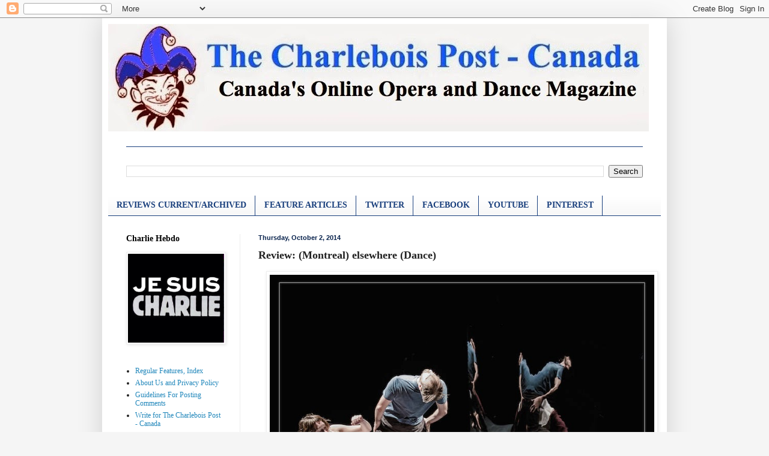

--- FILE ---
content_type: text/html; charset=UTF-8
request_url: https://charpo-canada.blogspot.com/2014/10/review-montreal-elsewhere-dance.html
body_size: 12968
content:
<!DOCTYPE html>
<html class='v2' dir='ltr' lang='en'>
<head>
<link href='https://www.blogger.com/static/v1/widgets/335934321-css_bundle_v2.css' rel='stylesheet' type='text/css'/>
<meta content='width=1100' name='viewport'/>
<meta content='text/html; charset=UTF-8' http-equiv='Content-Type'/>
<meta content='blogger' name='generator'/>
<link href='https://charpo-canada.blogspot.com/favicon.ico' rel='icon' type='image/x-icon'/>
<link href='http://charpo-canada.blogspot.com/2014/10/review-montreal-elsewhere-dance.html' rel='canonical'/>
<link rel="alternate" type="application/atom+xml" title="THE CHARLEBOIS POST - CANADA - Atom" href="https://charpo-canada.blogspot.com/feeds/posts/default" />
<link rel="alternate" type="application/rss+xml" title="THE CHARLEBOIS POST - CANADA - RSS" href="https://charpo-canada.blogspot.com/feeds/posts/default?alt=rss" />
<link rel="service.post" type="application/atom+xml" title="THE CHARLEBOIS POST - CANADA - Atom" href="https://www.blogger.com/feeds/7485677035908306929/posts/default" />

<link rel="alternate" type="application/atom+xml" title="THE CHARLEBOIS POST - CANADA - Atom" href="https://charpo-canada.blogspot.com/feeds/5708189962510699382/comments/default" />
<!--Can't find substitution for tag [blog.ieCssRetrofitLinks]-->
<link href='https://blogger.googleusercontent.com/img/b/R29vZ2xl/AVvXsEj1HDPhuwkfBKd5fHCdZIIEDjmmFdxeM5FNI6JPwMLvA4-LscclLYylnRxd6SMaXXRqNXV0JZHk1hsScT5VyO_geGqqw5ACd5NCTG8LZ4Sv-qAbLcO2UAk4Rq57Y_0p7uiAGdq-y-Q8Sv4/s1600/Elsewhere+1.jpg' rel='image_src'/>
<meta content='http://charpo-canada.blogspot.com/2014/10/review-montreal-elsewhere-dance.html' property='og:url'/>
<meta content='Review: (Montreal) elsewhere (Dance)' property='og:title'/>
<meta content='   (photo by Jeremy Mimnagh)   Going Elsewhere together  by Sarah Deshaies, Senior Contributor    The first performer takes staccato steps i...' property='og:description'/>
<meta content='https://blogger.googleusercontent.com/img/b/R29vZ2xl/AVvXsEj1HDPhuwkfBKd5fHCdZIIEDjmmFdxeM5FNI6JPwMLvA4-LscclLYylnRxd6SMaXXRqNXV0JZHk1hsScT5VyO_geGqqw5ACd5NCTG8LZ4Sv-qAbLcO2UAk4Rq57Y_0p7uiAGdq-y-Q8Sv4/w1200-h630-p-k-no-nu/Elsewhere+1.jpg' property='og:image'/>
<title>THE CHARLEBOIS POST - CANADA: Review: (Montreal) elsewhere (Dance)</title>
<style id='page-skin-1' type='text/css'><!--
/*
-----------------------------------------------
Blogger Template Style
Name:     Simple
Designer: Blogger
URL:      www.blogger.com
----------------------------------------------- */
/* Content
----------------------------------------------- */
body {
font: normal normal 12px 'Times New Roman', Times, FreeSerif, serif;
color: #222222;
background: #f5f5f5 none no-repeat scroll center center;
padding: 0 40px 40px 40px;
}
html body .region-inner {
min-width: 0;
max-width: 100%;
width: auto;
}
h2 {
font-size: 22px;
}
a:link {
text-decoration:none;
color: #2187bb;
}
a:visited {
text-decoration:none;
color: #888888;
}
a:hover {
text-decoration:underline;
color: #32aaff;
}
.body-fauxcolumn-outer .fauxcolumn-inner {
background: transparent none repeat scroll top left;
_background-image: none;
}
.body-fauxcolumn-outer .cap-top {
position: absolute;
z-index: 1;
height: 400px;
width: 100%;
}
.body-fauxcolumn-outer .cap-top .cap-left {
width: 100%;
background: transparent none repeat-x scroll top left;
_background-image: none;
}
.content-outer {
-moz-box-shadow: 0 0 40px rgba(0, 0, 0, .15);
-webkit-box-shadow: 0 0 5px rgba(0, 0, 0, .15);
-goog-ms-box-shadow: 0 0 10px #333333;
box-shadow: 0 0 40px rgba(0, 0, 0, .15);
margin-bottom: 1px;
}
.content-inner {
padding: 10px 10px;
}
.content-inner {
background-color: #ffffff;
}
/* Header
----------------------------------------------- */
.header-outer {
background: transparent none repeat-x scroll 0 -400px;
_background-image: none;
}
.Header h1 {
font: normal normal 60px Arial, Tahoma, Helvetica, FreeSans, sans-serif;
color: #3299bb;
text-shadow: -1px -1px 1px rgba(0, 0, 0, .2);
}
.Header h1 a {
color: #3299bb;
}
.Header .description {
font-size: 140%;
color: #ff0000;
}
.header-inner .Header .titlewrapper {
padding: 22px 30px;
}
.header-inner .Header .descriptionwrapper {
padding: 0 30px;
}
/* Tabs
----------------------------------------------- */
.tabs-inner .section:first-child {
border-top: 1px solid #183e7c;
}
.tabs-inner .section:first-child ul {
margin-top: -1px;
border-top: 1px solid #183e7c;
border-left: 0 solid #183e7c;
border-right: 0 solid #183e7c;
}
.tabs-inner .widget ul {
background: #f5f5f5 url(https://resources.blogblog.com/blogblog/data/1kt/simple/gradients_light.png) repeat-x scroll 0 -800px;
_background-image: none;
border-bottom: 1px solid #183e7c;
margin-top: 0;
margin-left: -30px;
margin-right: -30px;
}
.tabs-inner .widget li a {
display: inline-block;
padding: .6em 1em;
font: normal bold 14px 'Times New Roman', Times, FreeSerif, serif;
color: #183e7c;
border-left: 1px solid #ffffff;
border-right: 1px solid #183e7c;
}
.tabs-inner .widget li:first-child a {
border-left: none;
}
.tabs-inner .widget li.selected a, .tabs-inner .widget li a:hover {
color: #000000;
background-color: #eeeeee;
text-decoration: none;
}
/* Columns
----------------------------------------------- */
.main-outer {
border-top: 0 solid #eeeeee;
}
.fauxcolumn-left-outer .fauxcolumn-inner {
border-right: 1px solid #eeeeee;
}
.fauxcolumn-right-outer .fauxcolumn-inner {
border-left: 1px solid #eeeeee;
}
/* Headings
----------------------------------------------- */
div.widget > h2,
div.widget h2.title {
margin: 0 0 1em 0;
font: normal bold 14px 'Times New Roman', Times, FreeSerif, serif;
color: #000000;
}
/* Widgets
----------------------------------------------- */
.widget .zippy {
color: #999999;
text-shadow: 2px 2px 1px rgba(0, 0, 0, .1);
}
.widget .popular-posts ul {
list-style: none;
}
/* Posts
----------------------------------------------- */
h2.date-header {
font: normal bold 11px Arial, Tahoma, Helvetica, FreeSans, sans-serif;
}
.date-header span {
background-color: transparent;
color: #0a244e;
padding: inherit;
letter-spacing: inherit;
margin: inherit;
}
.main-inner {
padding-top: 30px;
padding-bottom: 30px;
}
.main-inner .column-center-inner {
padding: 0 15px;
}
.main-inner .column-center-inner .section {
margin: 0 15px;
}
.post {
margin: 0 0 25px 0;
}
h3.post-title, .comments h4 {
font: normal bold 18px 'Times New Roman', Times, FreeSerif, serif;
margin: .75em 0 0;
}
.post-body {
font-size: 110%;
line-height: 1.4;
position: relative;
}
.post-body img, .post-body .tr-caption-container, .Profile img, .Image img,
.BlogList .item-thumbnail img {
padding: 2px;
background: #ffffff;
border: 1px solid #eeeeee;
-moz-box-shadow: 1px 1px 5px rgba(0, 0, 0, .1);
-webkit-box-shadow: 1px 1px 5px rgba(0, 0, 0, .1);
box-shadow: 1px 1px 5px rgba(0, 0, 0, .1);
}
.post-body img, .post-body .tr-caption-container {
padding: 5px;
}
.post-body .tr-caption-container {
color: #000000;
}
.post-body .tr-caption-container img {
padding: 0;
background: transparent;
border: none;
-moz-box-shadow: 0 0 0 rgba(0, 0, 0, .1);
-webkit-box-shadow: 0 0 0 rgba(0, 0, 0, .1);
box-shadow: 0 0 0 rgba(0, 0, 0, .1);
}
.post-header {
margin: 0 0 1.5em;
line-height: 1.6;
font-size: 90%;
}
.post-footer {
margin: 20px -2px 0;
padding: 5px 10px;
color: #666666;
background-color: #f9f9f9;
border-bottom: 1px solid #eeeeee;
line-height: 1.6;
font-size: 90%;
}
#comments .comment-author {
padding-top: 1.5em;
border-top: 1px solid #eeeeee;
background-position: 0 1.5em;
}
#comments .comment-author:first-child {
padding-top: 0;
border-top: none;
}
.avatar-image-container {
margin: .2em 0 0;
}
#comments .avatar-image-container img {
border: 1px solid #eeeeee;
}
/* Comments
----------------------------------------------- */
.comments .comments-content .icon.blog-author {
background-repeat: no-repeat;
background-image: url([data-uri]);
}
.comments .comments-content .loadmore a {
border-top: 1px solid #999999;
border-bottom: 1px solid #999999;
}
.comments .comment-thread.inline-thread {
background-color: #f9f9f9;
}
.comments .continue {
border-top: 2px solid #999999;
}
/* Accents
---------------------------------------------- */
.section-columns td.columns-cell {
border-left: 1px solid #eeeeee;
}
.blog-pager {
background: transparent none no-repeat scroll top center;
}
.blog-pager-older-link, .home-link,
.blog-pager-newer-link {
background-color: #ffffff;
padding: 5px;
}
.footer-outer {
border-top: 0 dashed #bbbbbb;
}
/* Mobile
----------------------------------------------- */
body.mobile  {
background-size: auto;
}
.mobile .body-fauxcolumn-outer {
background: transparent none repeat scroll top left;
}
.mobile .body-fauxcolumn-outer .cap-top {
background-size: 100% auto;
}
.mobile .content-outer {
-webkit-box-shadow: 0 0 3px rgba(0, 0, 0, .15);
box-shadow: 0 0 3px rgba(0, 0, 0, .15);
}
.mobile .tabs-inner .widget ul {
margin-left: 0;
margin-right: 0;
}
.mobile .post {
margin: 0;
}
.mobile .main-inner .column-center-inner .section {
margin: 0;
}
.mobile .date-header span {
padding: 0.1em 10px;
margin: 0 -10px;
}
.mobile h3.post-title {
margin: 0;
}
.mobile .blog-pager {
background: transparent none no-repeat scroll top center;
}
.mobile .footer-outer {
border-top: none;
}
.mobile .main-inner, .mobile .footer-inner {
background-color: #ffffff;
}
.mobile-index-contents {
color: #222222;
}
.mobile-link-button {
background-color: #2187bb;
}
.mobile-link-button a:link, .mobile-link-button a:visited {
color: #ffffff;
}
.mobile .tabs-inner .section:first-child {
border-top: none;
}
.mobile .tabs-inner .PageList .widget-content {
background-color: #eeeeee;
color: #000000;
border-top: 1px solid #183e7c;
border-bottom: 1px solid #183e7c;
}
.mobile .tabs-inner .PageList .widget-content .pagelist-arrow {
border-left: 1px solid #183e7c;
}

--></style>
<style id='template-skin-1' type='text/css'><!--
body {
min-width: 940px;
}
.content-outer, .content-fauxcolumn-outer, .region-inner {
min-width: 940px;
max-width: 940px;
_width: 940px;
}
.main-inner .columns {
padding-left: 220px;
padding-right: 0px;
}
.main-inner .fauxcolumn-center-outer {
left: 220px;
right: 0px;
/* IE6 does not respect left and right together */
_width: expression(this.parentNode.offsetWidth -
parseInt("220px") -
parseInt("0px") + 'px');
}
.main-inner .fauxcolumn-left-outer {
width: 220px;
}
.main-inner .fauxcolumn-right-outer {
width: 0px;
}
.main-inner .column-left-outer {
width: 220px;
right: 100%;
margin-left: -220px;
}
.main-inner .column-right-outer {
width: 0px;
margin-right: -0px;
}
#layout {
min-width: 0;
}
#layout .content-outer {
min-width: 0;
width: 800px;
}
#layout .region-inner {
min-width: 0;
width: auto;
}
body#layout div.add_widget {
padding: 8px;
}
body#layout div.add_widget a {
margin-left: 32px;
}
--></style>
<link href='https://www.blogger.com/dyn-css/authorization.css?targetBlogID=7485677035908306929&amp;zx=f5c7c891-a52b-444f-90b6-2e895eb27dd6' media='none' onload='if(media!=&#39;all&#39;)media=&#39;all&#39;' rel='stylesheet'/><noscript><link href='https://www.blogger.com/dyn-css/authorization.css?targetBlogID=7485677035908306929&amp;zx=f5c7c891-a52b-444f-90b6-2e895eb27dd6' rel='stylesheet'/></noscript>
<meta name='google-adsense-platform-account' content='ca-host-pub-1556223355139109'/>
<meta name='google-adsense-platform-domain' content='blogspot.com'/>

<!-- data-ad-client=ca-pub-7159897808464511 -->

</head>
<body class='loading variant-pale'>
<div class='navbar section' id='navbar' name='Navbar'><div class='widget Navbar' data-version='1' id='Navbar1'><script type="text/javascript">
    function setAttributeOnload(object, attribute, val) {
      if(window.addEventListener) {
        window.addEventListener('load',
          function(){ object[attribute] = val; }, false);
      } else {
        window.attachEvent('onload', function(){ object[attribute] = val; });
      }
    }
  </script>
<div id="navbar-iframe-container"></div>
<script type="text/javascript" src="https://apis.google.com/js/platform.js"></script>
<script type="text/javascript">
      gapi.load("gapi.iframes:gapi.iframes.style.bubble", function() {
        if (gapi.iframes && gapi.iframes.getContext) {
          gapi.iframes.getContext().openChild({
              url: 'https://www.blogger.com/navbar/7485677035908306929?po\x3d5708189962510699382\x26origin\x3dhttps://charpo-canada.blogspot.com',
              where: document.getElementById("navbar-iframe-container"),
              id: "navbar-iframe"
          });
        }
      });
    </script><script type="text/javascript">
(function() {
var script = document.createElement('script');
script.type = 'text/javascript';
script.src = '//pagead2.googlesyndication.com/pagead/js/google_top_exp.js';
var head = document.getElementsByTagName('head')[0];
if (head) {
head.appendChild(script);
}})();
</script>
</div></div>
<div class='body-fauxcolumns'>
<div class='fauxcolumn-outer body-fauxcolumn-outer'>
<div class='cap-top'>
<div class='cap-left'></div>
<div class='cap-right'></div>
</div>
<div class='fauxborder-left'>
<div class='fauxborder-right'></div>
<div class='fauxcolumn-inner'>
</div>
</div>
<div class='cap-bottom'>
<div class='cap-left'></div>
<div class='cap-right'></div>
</div>
</div>
</div>
<div class='content'>
<div class='content-fauxcolumns'>
<div class='fauxcolumn-outer content-fauxcolumn-outer'>
<div class='cap-top'>
<div class='cap-left'></div>
<div class='cap-right'></div>
</div>
<div class='fauxborder-left'>
<div class='fauxborder-right'></div>
<div class='fauxcolumn-inner'>
</div>
</div>
<div class='cap-bottom'>
<div class='cap-left'></div>
<div class='cap-right'></div>
</div>
</div>
</div>
<div class='content-outer'>
<div class='content-cap-top cap-top'>
<div class='cap-left'></div>
<div class='cap-right'></div>
</div>
<div class='fauxborder-left content-fauxborder-left'>
<div class='fauxborder-right content-fauxborder-right'></div>
<div class='content-inner'>
<header>
<div class='header-outer'>
<div class='header-cap-top cap-top'>
<div class='cap-left'></div>
<div class='cap-right'></div>
</div>
<div class='fauxborder-left header-fauxborder-left'>
<div class='fauxborder-right header-fauxborder-right'></div>
<div class='region-inner header-inner'>
<div class='header section' id='header' name='Header'><div class='widget Header' data-version='1' id='Header1'>
<div id='header-inner'>
<a href='https://charpo-canada.blogspot.com/' style='display: block'>
<img alt='THE CHARLEBOIS POST - CANADA' height='179px; ' id='Header1_headerimg' src='https://blogger.googleusercontent.com/img/b/R29vZ2xl/AVvXsEh53B9CZiIyyKKqNklz6zlsrKkT8ZR9WejleuimlN-KvYXyxz3T5n8-zm71hsF0eDDUZ7oKhUCHEmHPOza6WDvIfP833IE7ffEDuZ2CHzoWGohaUjMIHwuxvF4jWy2xdFpLu0BGOwLXGBM/s920/LOGO+STRIP+2.jpg' style='display: block' width='900px; '/>
</a>
<div class='descriptionwrapper'>
<p class='description'><span>
</span></p>
</div>
</div>
</div></div>
</div>
</div>
<div class='header-cap-bottom cap-bottom'>
<div class='cap-left'></div>
<div class='cap-right'></div>
</div>
</div>
</header>
<div class='tabs-outer'>
<div class='tabs-cap-top cap-top'>
<div class='cap-left'></div>
<div class='cap-right'></div>
</div>
<div class='fauxborder-left tabs-fauxborder-left'>
<div class='fauxborder-right tabs-fauxborder-right'></div>
<div class='region-inner tabs-inner'>
<div class='tabs no-items section' id='crosscol' name='Cross-Column'></div>
<div class='tabs section' id='crosscol-overflow' name='Cross-Column 2'><div class='widget BlogSearch' data-version='1' id='BlogSearch1'>
<h2 class='title'>Search This Blog</h2>
<div class='widget-content'>
<div id='BlogSearch1_form'>
<form action='https://charpo-canada.blogspot.com/search' class='gsc-search-box' target='_top'>
<table cellpadding='0' cellspacing='0' class='gsc-search-box'>
<tbody>
<tr>
<td class='gsc-input'>
<input autocomplete='off' class='gsc-input' name='q' size='10' title='search' type='text' value=''/>
</td>
<td class='gsc-search-button'>
<input class='gsc-search-button' title='search' type='submit' value='Search'/>
</td>
</tr>
</tbody>
</table>
</form>
</div>
</div>
<div class='clear'></div>
</div><div class='widget LinkList' data-version='1' id='LinkList2'>
<div class='widget-content'>
<ul>
<li><a href='http://www.charpo-canada.com/2014/08/opera-and-dance-reviews-current.html'>REVIEWS CURRENT/ARCHIVED</a></li>
<li><a href='http://www.charpo-canada.com/2014/07/dance-and-opera-features.html'>FEATURE ARTICLES</a></li>
<li><a href='http://twitter.com/#!/charpocanada'>TWITTER</a></li>
<li><a href='http://www.facebook.com/CharleboisPostMontreal'>FACEBOOK</a></li>
<li><a href="//youtube.com/charpocanada">YOUTUBE</a></li>
<li><a href='http://www.pinterest.com/CharPoAbroad/'>PINTEREST</a></li>
</ul>
<div class='clear'></div>
</div>
</div></div>
</div>
</div>
<div class='tabs-cap-bottom cap-bottom'>
<div class='cap-left'></div>
<div class='cap-right'></div>
</div>
</div>
<div class='main-outer'>
<div class='main-cap-top cap-top'>
<div class='cap-left'></div>
<div class='cap-right'></div>
</div>
<div class='fauxborder-left main-fauxborder-left'>
<div class='fauxborder-right main-fauxborder-right'></div>
<div class='region-inner main-inner'>
<div class='columns fauxcolumns'>
<div class='fauxcolumn-outer fauxcolumn-center-outer'>
<div class='cap-top'>
<div class='cap-left'></div>
<div class='cap-right'></div>
</div>
<div class='fauxborder-left'>
<div class='fauxborder-right'></div>
<div class='fauxcolumn-inner'>
</div>
</div>
<div class='cap-bottom'>
<div class='cap-left'></div>
<div class='cap-right'></div>
</div>
</div>
<div class='fauxcolumn-outer fauxcolumn-left-outer'>
<div class='cap-top'>
<div class='cap-left'></div>
<div class='cap-right'></div>
</div>
<div class='fauxborder-left'>
<div class='fauxborder-right'></div>
<div class='fauxcolumn-inner'>
</div>
</div>
<div class='cap-bottom'>
<div class='cap-left'></div>
<div class='cap-right'></div>
</div>
</div>
<div class='fauxcolumn-outer fauxcolumn-right-outer'>
<div class='cap-top'>
<div class='cap-left'></div>
<div class='cap-right'></div>
</div>
<div class='fauxborder-left'>
<div class='fauxborder-right'></div>
<div class='fauxcolumn-inner'>
</div>
</div>
<div class='cap-bottom'>
<div class='cap-left'></div>
<div class='cap-right'></div>
</div>
</div>
<!-- corrects IE6 width calculation -->
<div class='columns-inner'>
<div class='column-center-outer'>
<div class='column-center-inner'>
<div class='main section' id='main' name='Main'><div class='widget Blog' data-version='1' id='Blog1'>
<div class='blog-posts hfeed'>

          <div class="date-outer">
        
<h2 class='date-header'><span>Thursday, October 2, 2014</span></h2>

          <div class="date-posts">
        
<div class='post-outer'>
<div class='post hentry uncustomized-post-template' itemprop='blogPost' itemscope='itemscope' itemtype='http://schema.org/BlogPosting'>
<meta content='https://blogger.googleusercontent.com/img/b/R29vZ2xl/AVvXsEj1HDPhuwkfBKd5fHCdZIIEDjmmFdxeM5FNI6JPwMLvA4-LscclLYylnRxd6SMaXXRqNXV0JZHk1hsScT5VyO_geGqqw5ACd5NCTG8LZ4Sv-qAbLcO2UAk4Rq57Y_0p7uiAGdq-y-Q8Sv4/s1600/Elsewhere+1.jpg' itemprop='image_url'/>
<meta content='7485677035908306929' itemprop='blogId'/>
<meta content='5708189962510699382' itemprop='postId'/>
<a name='5708189962510699382'></a>
<h3 class='post-title entry-title' itemprop='name'>
Review: (Montreal) elsewhere (Dance)
</h3>
<div class='post-header'>
<div class='post-header-line-1'></div>
</div>
<div class='post-body entry-content' id='post-body-5708189962510699382' itemprop='description articleBody'>
<div class="separator" style="clear: both; text-align: center;">
<a href="https://blogger.googleusercontent.com/img/b/R29vZ2xl/AVvXsEj1HDPhuwkfBKd5fHCdZIIEDjmmFdxeM5FNI6JPwMLvA4-LscclLYylnRxd6SMaXXRqNXV0JZHk1hsScT5VyO_geGqqw5ACd5NCTG8LZ4Sv-qAbLcO2UAk4Rq57Y_0p7uiAGdq-y-Q8Sv4/s1600/Elsewhere+1.jpg" imageanchor="1" style="margin-left: 1em; margin-right: 1em;"><img border="0" height="512" src="https://blogger.googleusercontent.com/img/b/R29vZ2xl/AVvXsEj1HDPhuwkfBKd5fHCdZIIEDjmmFdxeM5FNI6JPwMLvA4-LscclLYylnRxd6SMaXXRqNXV0JZHk1hsScT5VyO_geGqqw5ACd5NCTG8LZ4Sv-qAbLcO2UAk4Rq57Y_0p7uiAGdq-y-Q8Sv4/s1600/Elsewhere+1.jpg" width="640" /></a></div>
<div class="separator" style="clear: both; text-align: center;">
<span class="Apple-style-span" style="font-size: xx-small;">(photo by Jeremy Mimnagh)</span></div>
<span style="color: #666666; font-family: Times, Times New Roman, serif; font-size: x-large;"><b><br /></b></span>
<span style="color: #666666; font-family: Times, Times New Roman, serif; font-size: x-large;"><b>Going Elsewhere together</b></span><br />
<span style="font-family: Times, Times New Roman, serif;"><b>by Sarah Deshaies, Senior Contributor</b></span><br />
<div style="min-height: 14px;">
<span style="font-family: Times, Times New Roman, serif;"><br /></span></div>
<span style="font-family: Times, Times New Roman, serif;">The first performer takes staccato steps in chunky heels, puncturing her jagged movements with electric spasms. The dancer who joins her is silkier, smoother&#8230; and in time, he begins to influence the first dancer, scooping her up and depositing her all over the stage.</span><br />
<div style="min-height: 14px;">
<span style="font-family: Times, Times New Roman, serif;"><br /></span></div>
<span style="font-family: Times, Times New Roman, serif;">The motif in elsewhere are dancers hiding behind semi-opaque sheets; each one steps out onto centre stage to dance and set their own pace. Followed by another performer who resets the pace, changes the game - so that the show is a layer cake of experience and influence.</span><br />
<a name="more"></a><br />
<div style="min-height: 14px;">
<span style="font-family: Times, Times New Roman, serif;"><br /></span></div>
<span style="font-family: Times, Times New Roman, serif;">Choreographer Heidi Strauss writes that a friend noticed she tended to be inspired by the idea of affect - the ability to &#8216;register experience and have influence over it. elsewhere is a catalogue of life&#8217;s experiences, and how they are smoothed and bent by the forces around us.&nbsp;</span><br />
<div style="min-height: 14px;">
<span style="font-family: Times, Times New Roman, serif;"><br /></span></div>
<span style="font-family: Times, Times New Roman, serif;">Strauss, a rising choreographer based in Toronto, was invited back to Montreal after a twelve-year respite from the city. With elsewhere, a five-person piece that features performers from several corners of Canada, she opens the 33rd season of Danse-Cité.&nbsp;</span><br />
<div style="min-height: 14px;">
<span style="font-family: Times, Times New Roman, serif;"><br /></span></div>
<table cellpadding="0" cellspacing="0" class="tr-caption-container" style="float: left; margin-right: 1em; text-align: left;"><tbody>
<tr><td style="text-align: center;"><a href="https://blogger.googleusercontent.com/img/b/R29vZ2xl/AVvXsEgQLDn8gCexf8oldIP9UEm2qjdoAibspL5oSTSgRRy3Myv0mwtT1YNl00RUSqmLNvKn_bnTR8PkNEIyhiwHPBzNxw75DptdT7UqqJoHiBsUROLO2OHTl6lqHfG9aqd80lfq_lNQJYVmy9k/s1600/deshaiesttt.jpg" imageanchor="1" style="clear: left; margin-bottom: 1em; margin-left: auto; margin-right: auto;"><img border="0" src="https://blogger.googleusercontent.com/img/b/R29vZ2xl/AVvXsEgQLDn8gCexf8oldIP9UEm2qjdoAibspL5oSTSgRRy3Myv0mwtT1YNl00RUSqmLNvKn_bnTR8PkNEIyhiwHPBzNxw75DptdT7UqqJoHiBsUROLO2OHTl6lqHfG9aqd80lfq_lNQJYVmy9k/s1600/deshaiesttt.jpg" /></a></td></tr>
<tr><td class="tr-caption" style="text-align: center;"><b>@sarahdeshaies</b></td></tr>
</tbody></table>
<span style="font-family: Times, Times New Roman, serif;">I lost track of the order of the individual scenes, as the intimate solos, duos and ensembles as danced by Molly Johnson, Luke Garwood, Miriah Brennan, Danielle Baskerville and Brendan Wyatt blurred into a smooth, whirling performance.&nbsp;</span><br />
<span style="font-family: Times, Times New Roman, serif;"><br /></span>
<span style="font-family: Times, Times New Roman, serif;">elsewhere was developed over a long period, with breaks of months at a time as other projects intervened, showing that the piece itself succumbed to the ebb and flow of life.</span><br />
<div style="min-height: 14px;">
<span style="font-family: Times, Times New Roman, serif;"><br /></span></div>
<span style="font-family: Times, Times New Roman, serif;">With a thick wall of music, simple, sleek lighting and a smattering of spoken word, elsewhere is a fine intellectual presentation of contemporary dance.</span><br />
<div style="min-height: 14px;">
<span style="font-family: Times, Times New Roman, serif;"><br /></span></div>
<span style="font-family: Times, Times New Roman, serif;"><b><a href="http://www.danse-cite.org/en/shows/2014/elsewhere">Oct 1 - 4</a></b></span>
<div style='clear: both;'></div>
</div>
<div class='post-footer'>
<div class='post-footer-line post-footer-line-1'>
<span class='post-author vcard'>
Posted by
<span class='fn' itemprop='author' itemscope='itemscope' itemtype='http://schema.org/Person'>
<span itemprop='name'>THE CHARLEBOIS POST</span>
</span>
</span>
<span class='post-timestamp'>
at
<meta content='http://charpo-canada.blogspot.com/2014/10/review-montreal-elsewhere-dance.html' itemprop='url'/>
<a class='timestamp-link' href='https://charpo-canada.blogspot.com/2014/10/review-montreal-elsewhere-dance.html' rel='bookmark' title='permanent link'><abbr class='published' itemprop='datePublished' title='2014-10-02T17:55:00-04:00'>5:55&#8239;PM</abbr></a>
</span>
<span class='post-comment-link'>
</span>
<span class='post-icons'>
<span class='item-control blog-admin pid-358732825'>
<a href='https://www.blogger.com/post-edit.g?blogID=7485677035908306929&postID=5708189962510699382&from=pencil' title='Edit Post'>
<img alt='' class='icon-action' height='18' src='https://resources.blogblog.com/img/icon18_edit_allbkg.gif' width='18'/>
</a>
</span>
</span>
<div class='post-share-buttons goog-inline-block'>
<a class='goog-inline-block share-button sb-email' href='https://www.blogger.com/share-post.g?blogID=7485677035908306929&postID=5708189962510699382&target=email' target='_blank' title='Email This'><span class='share-button-link-text'>Email This</span></a><a class='goog-inline-block share-button sb-blog' href='https://www.blogger.com/share-post.g?blogID=7485677035908306929&postID=5708189962510699382&target=blog' onclick='window.open(this.href, "_blank", "height=270,width=475"); return false;' target='_blank' title='BlogThis!'><span class='share-button-link-text'>BlogThis!</span></a><a class='goog-inline-block share-button sb-twitter' href='https://www.blogger.com/share-post.g?blogID=7485677035908306929&postID=5708189962510699382&target=twitter' target='_blank' title='Share to X'><span class='share-button-link-text'>Share to X</span></a><a class='goog-inline-block share-button sb-facebook' href='https://www.blogger.com/share-post.g?blogID=7485677035908306929&postID=5708189962510699382&target=facebook' onclick='window.open(this.href, "_blank", "height=430,width=640"); return false;' target='_blank' title='Share to Facebook'><span class='share-button-link-text'>Share to Facebook</span></a><a class='goog-inline-block share-button sb-pinterest' href='https://www.blogger.com/share-post.g?blogID=7485677035908306929&postID=5708189962510699382&target=pinterest' target='_blank' title='Share to Pinterest'><span class='share-button-link-text'>Share to Pinterest</span></a>
</div>
</div>
<div class='post-footer-line post-footer-line-2'>
<span class='post-labels'>
Labels:
<a href='https://charpo-canada.blogspot.com/search/label/dance' rel='tag'>dance</a>,
<a href='https://charpo-canada.blogspot.com/search/label/elsewhere' rel='tag'>elsewhere</a>,
<a href='https://charpo-canada.blogspot.com/search/label/heidi%20strauss' rel='tag'>heidi strauss</a>,
<a href='https://charpo-canada.blogspot.com/search/label/montreal' rel='tag'>montreal</a>
</span>
</div>
<div class='post-footer-line post-footer-line-3'>
<span class='post-location'>
</span>
</div>
</div>
</div>
<div class='comments' id='comments'>
<a name='comments'></a>
<h4>No comments:</h4>
<div id='Blog1_comments-block-wrapper'>
<dl class='' id='comments-block'>
</dl>
</div>
<p class='comment-footer'>
<div class='comment-form'>
<a name='comment-form'></a>
<h4 id='comment-post-message'>Post a Comment</h4>
<p><a href="http://charpo-canada.blogspot.com/2011/08/guidelines-for-posting-comments-to.html" rel="nofollow"><b>Comments are moderated. Please read our guidelines for posting comments.</b></a></p>
<a href='https://www.blogger.com/comment/frame/7485677035908306929?po=5708189962510699382&hl=en&saa=85391&origin=https://charpo-canada.blogspot.com' id='comment-editor-src'></a>
<iframe allowtransparency='true' class='blogger-iframe-colorize blogger-comment-from-post' frameborder='0' height='410px' id='comment-editor' name='comment-editor' src='' width='100%'></iframe>
<script src='https://www.blogger.com/static/v1/jsbin/2830521187-comment_from_post_iframe.js' type='text/javascript'></script>
<script type='text/javascript'>
      BLOG_CMT_createIframe('https://www.blogger.com/rpc_relay.html');
    </script>
</div>
</p>
</div>
</div>

        </div></div>
      
</div>
<div class='blog-pager' id='blog-pager'>
<span id='blog-pager-newer-link'>
<a class='blog-pager-newer-link' href='https://charpo-canada.blogspot.com/2014/10/review-montreal-muted-note-dance.html' id='Blog1_blog-pager-newer-link' title='Newer Post'>Newer Post</a>
</span>
<span id='blog-pager-older-link'>
<a class='blog-pager-older-link' href='https://charpo-canada.blogspot.com/2014/10/news-toronto-against-grain-announces.html' id='Blog1_blog-pager-older-link' title='Older Post'>Older Post</a>
</span>
<a class='home-link' href='https://charpo-canada.blogspot.com/'>Home</a>
</div>
<div class='clear'></div>
<div class='post-feeds'>
<div class='feed-links'>
Subscribe to:
<a class='feed-link' href='https://charpo-canada.blogspot.com/feeds/5708189962510699382/comments/default' target='_blank' type='application/atom+xml'>Post Comments (Atom)</a>
</div>
</div>
</div></div>
</div>
</div>
<div class='column-left-outer'>
<div class='column-left-inner'>
<aside>
<div class='sidebar section' id='sidebar-left-1'><div class='widget Image' data-version='1' id='Image1'>
<h2>Charlie Hebdo</h2>
<div class='widget-content'>
<img alt='Charlie Hebdo' height='148' id='Image1_img' src='https://blogger.googleusercontent.com/img/b/R29vZ2xl/AVvXsEhJGKEFhmDZlRZ_s69H7IRLOYMPOJNOIxtOjho35wQr0LDDDtjY2VenvxSvYLaW-vOf4L5_cKXdznAYEXIe4FQDdeKNZk_7812VZzByiTnoqL4gU7uoLz3mFY7iqAJoZJNok6Yr4lH2fX4/s1600/image.jpg' width='160'/>
<br/>
</div>
<div class='clear'></div>
</div><div class='widget LinkList' data-version='1' id='LinkList1'>
<div class='widget-content'>
<ul>
<li><a href='http://www.charpo-canada.com/2014/09/regular-features.html'>Regular Features, Index</a></li>
<li><a href='http://www.charpo-canada.com/2014/08/about-us.html'>About Us and Privacy Policy</a></li>
<li><a href='http://www.charpo-canada.com/2011/08/guidelines-for-posting-comments-to.html'>Guidelines For Posting Comments</a></li>
<li><a href='http://charpo-canada.blogspot.com/2011/06/write-for-charlebois-post-canada.html'>Write for The Charlebois Post - Canada</a></li>
</ul>
<div class='clear'></div>
</div>
</div><div class='widget Image' data-version='1' id='Image3'>
<h2>Senior Editor-at-Large Richard Burnett's Three Dollar Bill</h2>
<div class='widget-content'>
<a href='http://bugsburnett.blogspot.com/'>
<img alt='Senior Editor-at-Large Richard Burnett&#39;s Three Dollar Bill' height='151' id='Image3_img' src='https://blogger.googleusercontent.com/img/b/R29vZ2xl/AVvXsEjIMBq6quY_ubu1-HY4DdMmOvYIHrczkIWzJFLK7bSMlgvGjqpHJu2_6b3qMzCzwjRP_gq6EPflyBCSzb-JociiPelVBxgK4E7EZ3FL8_ZDzbJCXBKpWeZl5AM7cwa_TOl-cr0fCE1Y4EI/s1600/image.jpg' width='105'/>
</a>
<br/>
</div>
<div class='clear'></div>
</div><div class='widget HTML' data-version='1' id='HTML1'>
<div class='widget-content'>
<script type="text/javascript">

  var _gaq = _gaq || [];
  _gaq.push(['_setAccount', 'UA-21256271-2']);
  _gaq.push(['_trackPageview']);

  (function() {
    var ga = document.createElement('script'); ga.type = 'text/javascript'; ga.async = true;
    ga.src = ('https:' == document.location.protocol ? 'https://ssl' : 'http://www') + '.google-analytics.com/ga.js';
    var s = document.getElementsByTagName('script')[0]; s.parentNode.insertBefore(ga, s);
  })();

</script>
</div>
<div class='clear'></div>
</div></div>
</aside>
</div>
</div>
<div class='column-right-outer'>
<div class='column-right-inner'>
<aside>
</aside>
</div>
</div>
</div>
<div style='clear: both'></div>
<!-- columns -->
</div>
<!-- main -->
</div>
</div>
<div class='main-cap-bottom cap-bottom'>
<div class='cap-left'></div>
<div class='cap-right'></div>
</div>
</div>
<footer>
<div class='footer-outer'>
<div class='footer-cap-top cap-top'>
<div class='cap-left'></div>
<div class='cap-right'></div>
</div>
<div class='fauxborder-left footer-fauxborder-left'>
<div class='fauxborder-right footer-fauxborder-right'></div>
<div class='region-inner footer-inner'>
<div class='foot section' id='footer-1'><div class='widget BlogArchive' data-version='1' id='BlogArchive1'>
<h2>Blog Archive</h2>
<div class='widget-content'>
<div id='ArchiveList'>
<div id='BlogArchive1_ArchiveList'>
<ul class='hierarchy'>
<li class='archivedate collapsed'>
<a class='toggle' href='javascript:void(0)'>
<span class='zippy'>

        &#9658;&#160;
      
</span>
</a>
<a class='post-count-link' href='https://charpo-canada.blogspot.com/2015/'>
2015
</a>
<span class='post-count' dir='ltr'>(5)</span>
<ul class='hierarchy'>
<li class='archivedate collapsed'>
<a class='toggle' href='javascript:void(0)'>
<span class='zippy'>

        &#9658;&#160;
      
</span>
</a>
<a class='post-count-link' href='https://charpo-canada.blogspot.com/2015/01/'>
January
</a>
<span class='post-count' dir='ltr'>(5)</span>
</li>
</ul>
</li>
</ul>
<ul class='hierarchy'>
<li class='archivedate expanded'>
<a class='toggle' href='javascript:void(0)'>
<span class='zippy toggle-open'>

        &#9660;&#160;
      
</span>
</a>
<a class='post-count-link' href='https://charpo-canada.blogspot.com/2014/'>
2014
</a>
<span class='post-count' dir='ltr'>(749)</span>
<ul class='hierarchy'>
<li class='archivedate collapsed'>
<a class='toggle' href='javascript:void(0)'>
<span class='zippy'>

        &#9658;&#160;
      
</span>
</a>
<a class='post-count-link' href='https://charpo-canada.blogspot.com/2014/12/'>
December
</a>
<span class='post-count' dir='ltr'>(13)</span>
</li>
</ul>
<ul class='hierarchy'>
<li class='archivedate collapsed'>
<a class='toggle' href='javascript:void(0)'>
<span class='zippy'>

        &#9658;&#160;
      
</span>
</a>
<a class='post-count-link' href='https://charpo-canada.blogspot.com/2014/11/'>
November
</a>
<span class='post-count' dir='ltr'>(20)</span>
</li>
</ul>
<ul class='hierarchy'>
<li class='archivedate expanded'>
<a class='toggle' href='javascript:void(0)'>
<span class='zippy toggle-open'>

        &#9660;&#160;
      
</span>
</a>
<a class='post-count-link' href='https://charpo-canada.blogspot.com/2014/10/'>
October
</a>
<span class='post-count' dir='ltr'>(30)</span>
<ul class='posts'>
<li><a href='https://charpo-canada.blogspot.com/2014/10/review-montreal-dance-gustavia.html'>Review: (Montreal / Dance) Gustavia</a></li>
<li><a href='https://charpo-canada.blogspot.com/2014/10/bathtub-bran-brandy-leary-ad-anandam.html'>Bathtub Bran: Brandy Leary, AD Anandam Dance Theatre</a></li>
<li><a href='https://charpo-canada.blogspot.com/2014/10/news-coc-returns-to-bam-in-spring-2015.html'>News: COC returns to BAM in spring 2015 with Semel...</a></li>
<li><a href='https://charpo-canada.blogspot.com/2014/10/feature-curators-benjamin-kamino-and.html'>Feature: Curators Benjamin Kamino and Emi Forster ...</a></li>
<li><a href='https://charpo-canada.blogspot.com/2014/10/review-vancouver-opera-stickboy.html'>Review: (Vancouver / Opera) Stickboy</a></li>
<li><a href='https://charpo-canada.blogspot.com/2014/10/news-toronto-coc-annual-general-meeting.html'>News: (Toronto) COC Annual General Meeting report ...</a></li>
<li><a href='https://charpo-canada.blogspot.com/2014/10/profile-baritone-phillip-addis-barber.html'>Profile: Baritone Phillip Addis, Barber of Seville...</a></li>
<li><a href='https://charpo-canada.blogspot.com/2014/10/review-vancouver-dance-dances-for-small.html'>Review: (Vancouver / Dance) Dances for a Small Stage</a></li>
<li><a href='https://charpo-canada.blogspot.com/2014/10/review-montreal-dance-le-delire.html'>Review: (Montreal / Dance) Le Délire Domestique</a></li>
<li><a href='https://charpo-canada.blogspot.com/2014/10/review-vancouver-dance-music-creates.html'>Review: (Vancouver / Dance) Music Creates Opportunity</a></li>
<li><a href='https://charpo-canada.blogspot.com/2014/10/review-montreal-dance-nobody-likes.html'>Review: (Montreal / Dance) Nobody Likes a Pixelate...</a></li>
<li><a href='https://charpo-canada.blogspot.com/2014/10/captured-october-21-2014.html'>Captured, October 21, 2014</a></li>
<li><a href='https://charpo-canada.blogspot.com/2014/10/first-person-moveent-artistic-producer.html'>First-Person: MovEnt Artistic Producer Julie-anne ...</a></li>
<li><a href='https://charpo-canada.blogspot.com/2014/10/review-victoria-opera-das-rheingold.html'>Review: (Victoria / Opera) Das Rheingold</a></li>
<li><a href='https://charpo-canada.blogspot.com/2014/10/review-vancouver-dance-quantum.html'>Review: (Vancouver / Dance) Quantum</a></li>
<li><a href='https://charpo-canada.blogspot.com/2014/10/captured-october-16-2014.html'>Captured, October 16, 2014</a></li>
<li><a href='https://charpo-canada.blogspot.com/2014/10/from-archives-bass-baritone-gregory.html'>From the Archives: Bass-Baritone Gregory Finney on...</a></li>
<li><a href='https://charpo-canada.blogspot.com/2014/10/first-person-choreographer-laurence.html'>First-Person: Choreographer/Dancer Laurence Lemieu...</a></li>
<li><a href='https://charpo-canada.blogspot.com/2014/10/review-toronto-opera-madama-butterfly.html'>Review: (Toronto / Opera) Madama Butterfly</a></li>
<li><a href='https://charpo-canada.blogspot.com/2014/10/review-toronto-opera-falstaff.html'>Review: (Toronto / Opera) Falstaff</a></li>
<li><a href='https://charpo-canada.blogspot.com/2014/10/review-montreal-dance-hors-je.html'>Review: (Montreal / Dance) Hors Je</a></li>
<li><a href='https://charpo-canada.blogspot.com/2014/10/captured-october-7-2014.html'>Captured, October 7, 2014</a></li>
<li><a href='https://charpo-canada.blogspot.com/2014/10/first-person-sergio-augusto-flores-on.html'>First-Person: Sergio Augusto Flores on Opera Marip...</a></li>
<li><a href='https://charpo-canada.blogspot.com/2014/10/review-toronto-dance-kiss-cry.html'>Review: (Toronto / Dance) Kiss &amp; Cry</a></li>
<li><a href='https://charpo-canada.blogspot.com/2014/10/review-montreal-dance-soif.html'>Review: (Montreal / Dance) Soif</a></li>
<li><a href='https://charpo-canada.blogspot.com/2014/10/review-montreal-muted-note-dance.html'>Review: (Montreal) The Muted Note (Dance)</a></li>
<li><a href='https://charpo-canada.blogspot.com/2014/10/review-montreal-elsewhere-dance.html'>Review: (Montreal) elsewhere (Dance)</a></li>
<li><a href='https://charpo-canada.blogspot.com/2014/10/news-toronto-against-grain-announces.html'>News: (Toronto) Against The Grain announces fifth ...</a></li>
<li><a href='https://charpo-canada.blogspot.com/2014/10/news-to-emi-forster-benjamin-kamino.html'>News: (TO) Emi Forster, Benjamin Kamino named co-c...</a></li>
<li><a href='https://charpo-canada.blogspot.com/2014/10/essay-approaching-dance-part-iii.html'>Essay: Approaching Dance, Part III</a></li>
</ul>
</li>
</ul>
<ul class='hierarchy'>
<li class='archivedate collapsed'>
<a class='toggle' href='javascript:void(0)'>
<span class='zippy'>

        &#9658;&#160;
      
</span>
</a>
<a class='post-count-link' href='https://charpo-canada.blogspot.com/2014/09/'>
September
</a>
<span class='post-count' dir='ltr'>(18)</span>
</li>
</ul>
<ul class='hierarchy'>
<li class='archivedate collapsed'>
<a class='toggle' href='javascript:void(0)'>
<span class='zippy'>

        &#9658;&#160;
      
</span>
</a>
<a class='post-count-link' href='https://charpo-canada.blogspot.com/2014/08/'>
August
</a>
<span class='post-count' dir='ltr'>(2)</span>
</li>
</ul>
<ul class='hierarchy'>
<li class='archivedate collapsed'>
<a class='toggle' href='javascript:void(0)'>
<span class='zippy'>

        &#9658;&#160;
      
</span>
</a>
<a class='post-count-link' href='https://charpo-canada.blogspot.com/2014/07/'>
July
</a>
<span class='post-count' dir='ltr'>(86)</span>
</li>
</ul>
<ul class='hierarchy'>
<li class='archivedate collapsed'>
<a class='toggle' href='javascript:void(0)'>
<span class='zippy'>

        &#9658;&#160;
      
</span>
</a>
<a class='post-count-link' href='https://charpo-canada.blogspot.com/2014/06/'>
June
</a>
<span class='post-count' dir='ltr'>(110)</span>
</li>
</ul>
<ul class='hierarchy'>
<li class='archivedate collapsed'>
<a class='toggle' href='javascript:void(0)'>
<span class='zippy'>

        &#9658;&#160;
      
</span>
</a>
<a class='post-count-link' href='https://charpo-canada.blogspot.com/2014/05/'>
May
</a>
<span class='post-count' dir='ltr'>(89)</span>
</li>
</ul>
<ul class='hierarchy'>
<li class='archivedate collapsed'>
<a class='toggle' href='javascript:void(0)'>
<span class='zippy'>

        &#9658;&#160;
      
</span>
</a>
<a class='post-count-link' href='https://charpo-canada.blogspot.com/2014/04/'>
April
</a>
<span class='post-count' dir='ltr'>(94)</span>
</li>
</ul>
<ul class='hierarchy'>
<li class='archivedate collapsed'>
<a class='toggle' href='javascript:void(0)'>
<span class='zippy'>

        &#9658;&#160;
      
</span>
</a>
<a class='post-count-link' href='https://charpo-canada.blogspot.com/2014/03/'>
March
</a>
<span class='post-count' dir='ltr'>(96)</span>
</li>
</ul>
<ul class='hierarchy'>
<li class='archivedate collapsed'>
<a class='toggle' href='javascript:void(0)'>
<span class='zippy'>

        &#9658;&#160;
      
</span>
</a>
<a class='post-count-link' href='https://charpo-canada.blogspot.com/2014/02/'>
February
</a>
<span class='post-count' dir='ltr'>(95)</span>
</li>
</ul>
<ul class='hierarchy'>
<li class='archivedate collapsed'>
<a class='toggle' href='javascript:void(0)'>
<span class='zippy'>

        &#9658;&#160;
      
</span>
</a>
<a class='post-count-link' href='https://charpo-canada.blogspot.com/2014/01/'>
January
</a>
<span class='post-count' dir='ltr'>(96)</span>
</li>
</ul>
</li>
</ul>
<ul class='hierarchy'>
<li class='archivedate collapsed'>
<a class='toggle' href='javascript:void(0)'>
<span class='zippy'>

        &#9658;&#160;
      
</span>
</a>
<a class='post-count-link' href='https://charpo-canada.blogspot.com/2013/'>
2013
</a>
<span class='post-count' dir='ltr'>(1319)</span>
<ul class='hierarchy'>
<li class='archivedate collapsed'>
<a class='toggle' href='javascript:void(0)'>
<span class='zippy'>

        &#9658;&#160;
      
</span>
</a>
<a class='post-count-link' href='https://charpo-canada.blogspot.com/2013/12/'>
December
</a>
<span class='post-count' dir='ltr'>(58)</span>
</li>
</ul>
<ul class='hierarchy'>
<li class='archivedate collapsed'>
<a class='toggle' href='javascript:void(0)'>
<span class='zippy'>

        &#9658;&#160;
      
</span>
</a>
<a class='post-count-link' href='https://charpo-canada.blogspot.com/2013/11/'>
November
</a>
<span class='post-count' dir='ltr'>(93)</span>
</li>
</ul>
<ul class='hierarchy'>
<li class='archivedate collapsed'>
<a class='toggle' href='javascript:void(0)'>
<span class='zippy'>

        &#9658;&#160;
      
</span>
</a>
<a class='post-count-link' href='https://charpo-canada.blogspot.com/2013/10/'>
October
</a>
<span class='post-count' dir='ltr'>(114)</span>
</li>
</ul>
<ul class='hierarchy'>
<li class='archivedate collapsed'>
<a class='toggle' href='javascript:void(0)'>
<span class='zippy'>

        &#9658;&#160;
      
</span>
</a>
<a class='post-count-link' href='https://charpo-canada.blogspot.com/2013/09/'>
September
</a>
<span class='post-count' dir='ltr'>(93)</span>
</li>
</ul>
<ul class='hierarchy'>
<li class='archivedate collapsed'>
<a class='toggle' href='javascript:void(0)'>
<span class='zippy'>

        &#9658;&#160;
      
</span>
</a>
<a class='post-count-link' href='https://charpo-canada.blogspot.com/2013/08/'>
August
</a>
<span class='post-count' dir='ltr'>(106)</span>
</li>
</ul>
<ul class='hierarchy'>
<li class='archivedate collapsed'>
<a class='toggle' href='javascript:void(0)'>
<span class='zippy'>

        &#9658;&#160;
      
</span>
</a>
<a class='post-count-link' href='https://charpo-canada.blogspot.com/2013/07/'>
July
</a>
<span class='post-count' dir='ltr'>(153)</span>
</li>
</ul>
<ul class='hierarchy'>
<li class='archivedate collapsed'>
<a class='toggle' href='javascript:void(0)'>
<span class='zippy'>

        &#9658;&#160;
      
</span>
</a>
<a class='post-count-link' href='https://charpo-canada.blogspot.com/2013/06/'>
June
</a>
<span class='post-count' dir='ltr'>(128)</span>
</li>
</ul>
<ul class='hierarchy'>
<li class='archivedate collapsed'>
<a class='toggle' href='javascript:void(0)'>
<span class='zippy'>

        &#9658;&#160;
      
</span>
</a>
<a class='post-count-link' href='https://charpo-canada.blogspot.com/2013/05/'>
May
</a>
<span class='post-count' dir='ltr'>(115)</span>
</li>
</ul>
<ul class='hierarchy'>
<li class='archivedate collapsed'>
<a class='toggle' href='javascript:void(0)'>
<span class='zippy'>

        &#9658;&#160;
      
</span>
</a>
<a class='post-count-link' href='https://charpo-canada.blogspot.com/2013/04/'>
April
</a>
<span class='post-count' dir='ltr'>(113)</span>
</li>
</ul>
<ul class='hierarchy'>
<li class='archivedate collapsed'>
<a class='toggle' href='javascript:void(0)'>
<span class='zippy'>

        &#9658;&#160;
      
</span>
</a>
<a class='post-count-link' href='https://charpo-canada.blogspot.com/2013/03/'>
March
</a>
<span class='post-count' dir='ltr'>(122)</span>
</li>
</ul>
<ul class='hierarchy'>
<li class='archivedate collapsed'>
<a class='toggle' href='javascript:void(0)'>
<span class='zippy'>

        &#9658;&#160;
      
</span>
</a>
<a class='post-count-link' href='https://charpo-canada.blogspot.com/2013/02/'>
February
</a>
<span class='post-count' dir='ltr'>(117)</span>
</li>
</ul>
<ul class='hierarchy'>
<li class='archivedate collapsed'>
<a class='toggle' href='javascript:void(0)'>
<span class='zippy'>

        &#9658;&#160;
      
</span>
</a>
<a class='post-count-link' href='https://charpo-canada.blogspot.com/2013/01/'>
January
</a>
<span class='post-count' dir='ltr'>(107)</span>
</li>
</ul>
</li>
</ul>
<ul class='hierarchy'>
<li class='archivedate collapsed'>
<a class='toggle' href='javascript:void(0)'>
<span class='zippy'>

        &#9658;&#160;
      
</span>
</a>
<a class='post-count-link' href='https://charpo-canada.blogspot.com/2012/'>
2012
</a>
<span class='post-count' dir='ltr'>(799)</span>
<ul class='hierarchy'>
<li class='archivedate collapsed'>
<a class='toggle' href='javascript:void(0)'>
<span class='zippy'>

        &#9658;&#160;
      
</span>
</a>
<a class='post-count-link' href='https://charpo-canada.blogspot.com/2012/12/'>
December
</a>
<span class='post-count' dir='ltr'>(40)</span>
</li>
</ul>
<ul class='hierarchy'>
<li class='archivedate collapsed'>
<a class='toggle' href='javascript:void(0)'>
<span class='zippy'>

        &#9658;&#160;
      
</span>
</a>
<a class='post-count-link' href='https://charpo-canada.blogspot.com/2012/11/'>
November
</a>
<span class='post-count' dir='ltr'>(66)</span>
</li>
</ul>
<ul class='hierarchy'>
<li class='archivedate collapsed'>
<a class='toggle' href='javascript:void(0)'>
<span class='zippy'>

        &#9658;&#160;
      
</span>
</a>
<a class='post-count-link' href='https://charpo-canada.blogspot.com/2012/10/'>
October
</a>
<span class='post-count' dir='ltr'>(61)</span>
</li>
</ul>
<ul class='hierarchy'>
<li class='archivedate collapsed'>
<a class='toggle' href='javascript:void(0)'>
<span class='zippy'>

        &#9658;&#160;
      
</span>
</a>
<a class='post-count-link' href='https://charpo-canada.blogspot.com/2012/09/'>
September
</a>
<span class='post-count' dir='ltr'>(56)</span>
</li>
</ul>
<ul class='hierarchy'>
<li class='archivedate collapsed'>
<a class='toggle' href='javascript:void(0)'>
<span class='zippy'>

        &#9658;&#160;
      
</span>
</a>
<a class='post-count-link' href='https://charpo-canada.blogspot.com/2012/08/'>
August
</a>
<span class='post-count' dir='ltr'>(45)</span>
</li>
</ul>
<ul class='hierarchy'>
<li class='archivedate collapsed'>
<a class='toggle' href='javascript:void(0)'>
<span class='zippy'>

        &#9658;&#160;
      
</span>
</a>
<a class='post-count-link' href='https://charpo-canada.blogspot.com/2012/07/'>
July
</a>
<span class='post-count' dir='ltr'>(62)</span>
</li>
</ul>
<ul class='hierarchy'>
<li class='archivedate collapsed'>
<a class='toggle' href='javascript:void(0)'>
<span class='zippy'>

        &#9658;&#160;
      
</span>
</a>
<a class='post-count-link' href='https://charpo-canada.blogspot.com/2012/06/'>
June
</a>
<span class='post-count' dir='ltr'>(60)</span>
</li>
</ul>
<ul class='hierarchy'>
<li class='archivedate collapsed'>
<a class='toggle' href='javascript:void(0)'>
<span class='zippy'>

        &#9658;&#160;
      
</span>
</a>
<a class='post-count-link' href='https://charpo-canada.blogspot.com/2012/05/'>
May
</a>
<span class='post-count' dir='ltr'>(81)</span>
</li>
</ul>
<ul class='hierarchy'>
<li class='archivedate collapsed'>
<a class='toggle' href='javascript:void(0)'>
<span class='zippy'>

        &#9658;&#160;
      
</span>
</a>
<a class='post-count-link' href='https://charpo-canada.blogspot.com/2012/04/'>
April
</a>
<span class='post-count' dir='ltr'>(78)</span>
</li>
</ul>
<ul class='hierarchy'>
<li class='archivedate collapsed'>
<a class='toggle' href='javascript:void(0)'>
<span class='zippy'>

        &#9658;&#160;
      
</span>
</a>
<a class='post-count-link' href='https://charpo-canada.blogspot.com/2012/03/'>
March
</a>
<span class='post-count' dir='ltr'>(104)</span>
</li>
</ul>
<ul class='hierarchy'>
<li class='archivedate collapsed'>
<a class='toggle' href='javascript:void(0)'>
<span class='zippy'>

        &#9658;&#160;
      
</span>
</a>
<a class='post-count-link' href='https://charpo-canada.blogspot.com/2012/02/'>
February
</a>
<span class='post-count' dir='ltr'>(78)</span>
</li>
</ul>
<ul class='hierarchy'>
<li class='archivedate collapsed'>
<a class='toggle' href='javascript:void(0)'>
<span class='zippy'>

        &#9658;&#160;
      
</span>
</a>
<a class='post-count-link' href='https://charpo-canada.blogspot.com/2012/01/'>
January
</a>
<span class='post-count' dir='ltr'>(68)</span>
</li>
</ul>
</li>
</ul>
<ul class='hierarchy'>
<li class='archivedate collapsed'>
<a class='toggle' href='javascript:void(0)'>
<span class='zippy'>

        &#9658;&#160;
      
</span>
</a>
<a class='post-count-link' href='https://charpo-canada.blogspot.com/2011/'>
2011
</a>
<span class='post-count' dir='ltr'>(363)</span>
<ul class='hierarchy'>
<li class='archivedate collapsed'>
<a class='toggle' href='javascript:void(0)'>
<span class='zippy'>

        &#9658;&#160;
      
</span>
</a>
<a class='post-count-link' href='https://charpo-canada.blogspot.com/2011/12/'>
December
</a>
<span class='post-count' dir='ltr'>(59)</span>
</li>
</ul>
<ul class='hierarchy'>
<li class='archivedate collapsed'>
<a class='toggle' href='javascript:void(0)'>
<span class='zippy'>

        &#9658;&#160;
      
</span>
</a>
<a class='post-count-link' href='https://charpo-canada.blogspot.com/2011/11/'>
November
</a>
<span class='post-count' dir='ltr'>(74)</span>
</li>
</ul>
<ul class='hierarchy'>
<li class='archivedate collapsed'>
<a class='toggle' href='javascript:void(0)'>
<span class='zippy'>

        &#9658;&#160;
      
</span>
</a>
<a class='post-count-link' href='https://charpo-canada.blogspot.com/2011/10/'>
October
</a>
<span class='post-count' dir='ltr'>(75)</span>
</li>
</ul>
<ul class='hierarchy'>
<li class='archivedate collapsed'>
<a class='toggle' href='javascript:void(0)'>
<span class='zippy'>

        &#9658;&#160;
      
</span>
</a>
<a class='post-count-link' href='https://charpo-canada.blogspot.com/2011/09/'>
September
</a>
<span class='post-count' dir='ltr'>(80)</span>
</li>
</ul>
<ul class='hierarchy'>
<li class='archivedate collapsed'>
<a class='toggle' href='javascript:void(0)'>
<span class='zippy'>

        &#9658;&#160;
      
</span>
</a>
<a class='post-count-link' href='https://charpo-canada.blogspot.com/2011/08/'>
August
</a>
<span class='post-count' dir='ltr'>(52)</span>
</li>
</ul>
<ul class='hierarchy'>
<li class='archivedate collapsed'>
<a class='toggle' href='javascript:void(0)'>
<span class='zippy'>

        &#9658;&#160;
      
</span>
</a>
<a class='post-count-link' href='https://charpo-canada.blogspot.com/2011/07/'>
July
</a>
<span class='post-count' dir='ltr'>(11)</span>
</li>
</ul>
<ul class='hierarchy'>
<li class='archivedate collapsed'>
<a class='toggle' href='javascript:void(0)'>
<span class='zippy'>

        &#9658;&#160;
      
</span>
</a>
<a class='post-count-link' href='https://charpo-canada.blogspot.com/2011/06/'>
June
</a>
<span class='post-count' dir='ltr'>(12)</span>
</li>
</ul>
</li>
</ul>
</div>
</div>
<div class='clear'></div>
</div>
</div></div>
<table border='0' cellpadding='0' cellspacing='0' class='section-columns columns-2'>
<tbody>
<tr>
<td class='first columns-cell'>
<div class='foot no-items section' id='footer-2-1'></div>
</td>
<td class='columns-cell'>
<div class='foot no-items section' id='footer-2-2'></div>
</td>
</tr>
</tbody>
</table>
<!-- outside of the include in order to lock Attribution widget -->
<div class='foot section' id='footer-3' name='Footer'><div class='widget Attribution' data-version='1' id='Attribution1'>
<div class='widget-content' style='text-align: center;'>
All rights to all articles and photos remain with the writers and photographers. Simple theme. Powered by <a href='https://www.blogger.com' target='_blank'>Blogger</a>.
</div>
<div class='clear'></div>
</div></div>
</div>
</div>
<div class='footer-cap-bottom cap-bottom'>
<div class='cap-left'></div>
<div class='cap-right'></div>
</div>
</div>
</footer>
<!-- content -->
</div>
</div>
<div class='content-cap-bottom cap-bottom'>
<div class='cap-left'></div>
<div class='cap-right'></div>
</div>
</div>
</div>
<script type='text/javascript'>
    window.setTimeout(function() {
        document.body.className = document.body.className.replace('loading', '');
      }, 10);
  </script>

<script type="text/javascript" src="https://www.blogger.com/static/v1/widgets/2028843038-widgets.js"></script>
<script type='text/javascript'>
window['__wavt'] = 'AOuZoY5CwJKzCk_2vbX8WMGgvaoIJkY45Q:1769123776763';_WidgetManager._Init('//www.blogger.com/rearrange?blogID\x3d7485677035908306929','//charpo-canada.blogspot.com/2014/10/review-montreal-elsewhere-dance.html','7485677035908306929');
_WidgetManager._SetDataContext([{'name': 'blog', 'data': {'blogId': '7485677035908306929', 'title': 'THE CHARLEBOIS POST - CANADA', 'url': 'https://charpo-canada.blogspot.com/2014/10/review-montreal-elsewhere-dance.html', 'canonicalUrl': 'http://charpo-canada.blogspot.com/2014/10/review-montreal-elsewhere-dance.html', 'homepageUrl': 'https://charpo-canada.blogspot.com/', 'searchUrl': 'https://charpo-canada.blogspot.com/search', 'canonicalHomepageUrl': 'http://charpo-canada.blogspot.com/', 'blogspotFaviconUrl': 'https://charpo-canada.blogspot.com/favicon.ico', 'bloggerUrl': 'https://www.blogger.com', 'hasCustomDomain': false, 'httpsEnabled': true, 'enabledCommentProfileImages': false, 'gPlusViewType': 'FILTERED_POSTMOD', 'adultContent': false, 'analyticsAccountNumber': '', 'encoding': 'UTF-8', 'locale': 'en', 'localeUnderscoreDelimited': 'en', 'languageDirection': 'ltr', 'isPrivate': false, 'isMobile': false, 'isMobileRequest': false, 'mobileClass': '', 'isPrivateBlog': false, 'isDynamicViewsAvailable': true, 'feedLinks': '\x3clink rel\x3d\x22alternate\x22 type\x3d\x22application/atom+xml\x22 title\x3d\x22THE CHARLEBOIS POST - CANADA - Atom\x22 href\x3d\x22https://charpo-canada.blogspot.com/feeds/posts/default\x22 /\x3e\n\x3clink rel\x3d\x22alternate\x22 type\x3d\x22application/rss+xml\x22 title\x3d\x22THE CHARLEBOIS POST - CANADA - RSS\x22 href\x3d\x22https://charpo-canada.blogspot.com/feeds/posts/default?alt\x3drss\x22 /\x3e\n\x3clink rel\x3d\x22service.post\x22 type\x3d\x22application/atom+xml\x22 title\x3d\x22THE CHARLEBOIS POST - CANADA - Atom\x22 href\x3d\x22https://www.blogger.com/feeds/7485677035908306929/posts/default\x22 /\x3e\n\n\x3clink rel\x3d\x22alternate\x22 type\x3d\x22application/atom+xml\x22 title\x3d\x22THE CHARLEBOIS POST - CANADA - Atom\x22 href\x3d\x22https://charpo-canada.blogspot.com/feeds/5708189962510699382/comments/default\x22 /\x3e\n', 'meTag': '', 'adsenseClientId': 'ca-pub-7159897808464511', 'adsenseHostId': 'ca-host-pub-1556223355139109', 'adsenseHasAds': false, 'adsenseAutoAds': false, 'boqCommentIframeForm': true, 'loginRedirectParam': '', 'isGoogleEverywhereLinkTooltipEnabled': true, 'view': '', 'dynamicViewsCommentsSrc': '//www.blogblog.com/dynamicviews/4224c15c4e7c9321/js/comments.js', 'dynamicViewsScriptSrc': '//www.blogblog.com/dynamicviews/6e0d22adcfa5abea', 'plusOneApiSrc': 'https://apis.google.com/js/platform.js', 'disableGComments': true, 'interstitialAccepted': false, 'sharing': {'platforms': [{'name': 'Get link', 'key': 'link', 'shareMessage': 'Get link', 'target': ''}, {'name': 'Facebook', 'key': 'facebook', 'shareMessage': 'Share to Facebook', 'target': 'facebook'}, {'name': 'BlogThis!', 'key': 'blogThis', 'shareMessage': 'BlogThis!', 'target': 'blog'}, {'name': 'X', 'key': 'twitter', 'shareMessage': 'Share to X', 'target': 'twitter'}, {'name': 'Pinterest', 'key': 'pinterest', 'shareMessage': 'Share to Pinterest', 'target': 'pinterest'}, {'name': 'Email', 'key': 'email', 'shareMessage': 'Email', 'target': 'email'}], 'disableGooglePlus': true, 'googlePlusShareButtonWidth': 0, 'googlePlusBootstrap': '\x3cscript type\x3d\x22text/javascript\x22\x3ewindow.___gcfg \x3d {\x27lang\x27: \x27en\x27};\x3c/script\x3e'}, 'hasCustomJumpLinkMessage': false, 'jumpLinkMessage': 'Read more', 'pageType': 'item', 'postId': '5708189962510699382', 'postImageThumbnailUrl': 'https://blogger.googleusercontent.com/img/b/R29vZ2xl/AVvXsEj1HDPhuwkfBKd5fHCdZIIEDjmmFdxeM5FNI6JPwMLvA4-LscclLYylnRxd6SMaXXRqNXV0JZHk1hsScT5VyO_geGqqw5ACd5NCTG8LZ4Sv-qAbLcO2UAk4Rq57Y_0p7uiAGdq-y-Q8Sv4/s72-c/Elsewhere+1.jpg', 'postImageUrl': 'https://blogger.googleusercontent.com/img/b/R29vZ2xl/AVvXsEj1HDPhuwkfBKd5fHCdZIIEDjmmFdxeM5FNI6JPwMLvA4-LscclLYylnRxd6SMaXXRqNXV0JZHk1hsScT5VyO_geGqqw5ACd5NCTG8LZ4Sv-qAbLcO2UAk4Rq57Y_0p7uiAGdq-y-Q8Sv4/s1600/Elsewhere+1.jpg', 'pageName': 'Review: (Montreal) elsewhere (Dance)', 'pageTitle': 'THE CHARLEBOIS POST - CANADA: Review: (Montreal) elsewhere (Dance)'}}, {'name': 'features', 'data': {}}, {'name': 'messages', 'data': {'edit': 'Edit', 'linkCopiedToClipboard': 'Link copied to clipboard!', 'ok': 'Ok', 'postLink': 'Post Link'}}, {'name': 'template', 'data': {'name': 'Simple', 'localizedName': 'Simple', 'isResponsive': false, 'isAlternateRendering': false, 'isCustom': false, 'variant': 'pale', 'variantId': 'pale'}}, {'name': 'view', 'data': {'classic': {'name': 'classic', 'url': '?view\x3dclassic'}, 'flipcard': {'name': 'flipcard', 'url': '?view\x3dflipcard'}, 'magazine': {'name': 'magazine', 'url': '?view\x3dmagazine'}, 'mosaic': {'name': 'mosaic', 'url': '?view\x3dmosaic'}, 'sidebar': {'name': 'sidebar', 'url': '?view\x3dsidebar'}, 'snapshot': {'name': 'snapshot', 'url': '?view\x3dsnapshot'}, 'timeslide': {'name': 'timeslide', 'url': '?view\x3dtimeslide'}, 'isMobile': false, 'title': 'Review: (Montreal) elsewhere (Dance)', 'description': '   (photo by Jeremy Mimnagh)   Going Elsewhere together  by Sarah Deshaies, Senior Contributor    The first performer takes staccato steps i...', 'featuredImage': 'https://blogger.googleusercontent.com/img/b/R29vZ2xl/AVvXsEj1HDPhuwkfBKd5fHCdZIIEDjmmFdxeM5FNI6JPwMLvA4-LscclLYylnRxd6SMaXXRqNXV0JZHk1hsScT5VyO_geGqqw5ACd5NCTG8LZ4Sv-qAbLcO2UAk4Rq57Y_0p7uiAGdq-y-Q8Sv4/s1600/Elsewhere+1.jpg', 'url': 'https://charpo-canada.blogspot.com/2014/10/review-montreal-elsewhere-dance.html', 'type': 'item', 'isSingleItem': true, 'isMultipleItems': false, 'isError': false, 'isPage': false, 'isPost': true, 'isHomepage': false, 'isArchive': false, 'isLabelSearch': false, 'postId': 5708189962510699382}}]);
_WidgetManager._RegisterWidget('_NavbarView', new _WidgetInfo('Navbar1', 'navbar', document.getElementById('Navbar1'), {}, 'displayModeFull'));
_WidgetManager._RegisterWidget('_HeaderView', new _WidgetInfo('Header1', 'header', document.getElementById('Header1'), {}, 'displayModeFull'));
_WidgetManager._RegisterWidget('_BlogSearchView', new _WidgetInfo('BlogSearch1', 'crosscol-overflow', document.getElementById('BlogSearch1'), {}, 'displayModeFull'));
_WidgetManager._RegisterWidget('_LinkListView', new _WidgetInfo('LinkList2', 'crosscol-overflow', document.getElementById('LinkList2'), {}, 'displayModeFull'));
_WidgetManager._RegisterWidget('_BlogView', new _WidgetInfo('Blog1', 'main', document.getElementById('Blog1'), {'cmtInteractionsEnabled': false, 'lightboxEnabled': true, 'lightboxModuleUrl': 'https://www.blogger.com/static/v1/jsbin/4049919853-lbx.js', 'lightboxCssUrl': 'https://www.blogger.com/static/v1/v-css/828616780-lightbox_bundle.css'}, 'displayModeFull'));
_WidgetManager._RegisterWidget('_ImageView', new _WidgetInfo('Image1', 'sidebar-left-1', document.getElementById('Image1'), {'resize': true}, 'displayModeFull'));
_WidgetManager._RegisterWidget('_LinkListView', new _WidgetInfo('LinkList1', 'sidebar-left-1', document.getElementById('LinkList1'), {}, 'displayModeFull'));
_WidgetManager._RegisterWidget('_ImageView', new _WidgetInfo('Image3', 'sidebar-left-1', document.getElementById('Image3'), {'resize': false}, 'displayModeFull'));
_WidgetManager._RegisterWidget('_HTMLView', new _WidgetInfo('HTML1', 'sidebar-left-1', document.getElementById('HTML1'), {}, 'displayModeFull'));
_WidgetManager._RegisterWidget('_BlogArchiveView', new _WidgetInfo('BlogArchive1', 'footer-1', document.getElementById('BlogArchive1'), {'languageDirection': 'ltr', 'loadingMessage': 'Loading\x26hellip;'}, 'displayModeFull'));
_WidgetManager._RegisterWidget('_AttributionView', new _WidgetInfo('Attribution1', 'footer-3', document.getElementById('Attribution1'), {}, 'displayModeFull'));
</script>
</body>
</html>